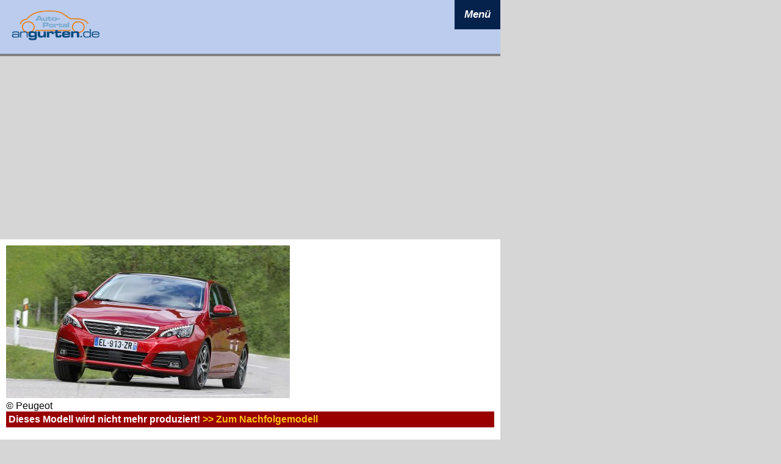

--- FILE ---
content_type: text/html; charset=UTF-8
request_url: https://www.angurten.de/is/technische-daten/Peugeot-Peugeot+308-12+l+82+VTi+%2882+PS%29-60-kW-82-PS-1450-12766.html
body_size: 7555
content:
<!DOCTYPE HTML>
<HTML><HEAD><meta charset="UTF-8"><META NAME=GENERATOR content='DWX CMS 2.0 V020'>
<META NAME='publisher' CONTENT='Angurten.de - Dynamic Works GmbH'>
<META NAME='copyright' CONTENT='Dynamic Works GmbH 2005-2026'>
<meta name='viewport' content='width=device-width, initial-scale=1.0'><meta property='og:image' content='' />
<META NAME='KEYWORDS' CONTENT='Peugeot, Peugeot 308, Peugeot 308 1.2 l 82 VTi (82 PS), Leistung, KW, PS,, Verbrauch, Umwelt, Reifen, Drehmoment, Höchstgeschwindigkeit, Beschleunigung, Zylinder, Hubarum, Abmessungen, Leistungsdiagramm, Drehmomentkurve'>
<META Name='DESCRIPTION' Content='Peugeot Peugeot 308 1.2 l 82 VTi (82 PS): Tabelle technische Daten auf angurten.de. Liste mit Verbrauch, Leistung, Leistungsdiagramm, Drehmomentkurve, Effizienzklasse, Preis, Monatliche Kosten und vielem mehr.'>
<META NAME='page-topic' CONTENT='Peugeot Peugeot 308 1.2 l 82 VTi (82 PS)'>
<META NAME='audience' CONTENT='Alle'>
<META NAME='page-type' CONTENT='Information'>
<META NAME='robots' CONTENT='INDEX,FOLLOW'>
<META NAME='revisit-after' CONTENT='5 days'>
<title>Peugeot Peugeot 308 1.2 l 82 VTi (82 PS): Technische Daten, Abmessungen Verbrauch, PS, KW, Preis, Drehmoment, Gewicht Peugeot Peugeot 308 1.2 l 82 VTi (82 PS)</title>
<LINK href='/format-2023.css' type=text/css rel=stylesheet>
<link rel="shortcut icon" href="/favicon.ico" type="image/x-icon">
<link rel="icon" href="/favicon.ico" type="image/x-icon">
<script async='async' src='https://www.googletagservices.com/tag/js/gpt.js'></script>
<script>
  var googletag = googletag || {};
  googletag.cmd = googletag.cmd || [];
</script>

<script>
  googletag.cmd.push(function() {
    googletag.defineSlot('/5082524/angbill', [[1, 1], [790, 250]], 'div-gpt-ad-1491205250149-0').addService(googletag.pubads());
    googletag.pubads().enableSingleRequest();
    googletag.enableServices();
  });
</script>
<script src="/jquery-neu/jquery-min.js"></script>
<script type="text/javascript" src="/socialshareprivacy/jquery.socialshareprivacy.js"></script>
<script src="/jqueryscripts.js" type="text/javascript"></script>

<link href="/jquery-pictool/css/twentytwenty.css" rel="stylesheet" type="text/css" />
<script src="/jquery-pictool/js/jquery.event.move.js"></script>
<script src="/jquery-pictool/js/jquery.twentytwenty.js"></script>

</HEAD><body marginheight=10 marginwidth=10 topmargin=10 leftmargin=10 bgcolor='#D6D6D6' style='background-repeat:no-repeat;'><div class=allcont><div class='headerstage'><script>
function togglenav() {
  var x = document.getElementById("mytopnavLinks");
  if (x.style.display === "block") {
    x.style.display = "none";
  } else {
    x.style.display = "block";
  }
}
function toggleissub(menueid, subbereich) {
  var x = document.getElementById(subbereich);
  var y = document.getElementById(menueid);
  if (x.style.display === "block") {
    x.style.display = "none";
    y.innerHTML = "+";
  } else {
    x.style.display = "block";
    y.innerHTML = "-";    
  }
}
</script>
<div class="topnav">
  <a href="/" class="active"><img style='width:150px' src='/Bilder/ang_logo_header_2023.png' /></a>
  <div id="mytopnavLinks">
  <div class=mnav_st1>    
      <a href='javascript:void(0)' onclick = "toggleissub('plus2', 'issub2')" class=mnav_st2>&nbsp;</a>
      <a href="/newsticker/" class=fg1>Newsticker</a>      
    </div>        
    <div class=mnav_st1>    
      <a href='javascript:void(0)' onclick = "toggleissub('plus2', 'issub2')" class=mnav_st2>&nbsp;</a>
      <a href="/news/" class=fg1>News</a>      
    </div>    
     <div class=mnav_st1>    
      <a id='plus2' href='javascript:void(0)' onclick = "toggleissub('plus2', 'issub2')" class=mnav_st2>+</a>
      <a href="/is/" class=fg1>Autokatalog</a>
    </div>    
    <div id="issub2" class="topnavE2" style='display:none'>
      <a href="/is/hersteller/Audi">Audi</a>          
      <a href="/is/hersteller/BMW">BMW</a>          
      <a href="/is/hersteller/Dacia">Dacia</a>        
      <a href="/is/hersteller/Fiat">Fiat</a>              
      <a href="/is/hersteller/Ford">Ford</a>              
      <a href="/is/hersteller/Hyundai">Hyundai</a>              
      <a href="/is/hersteller/Mercedes-Benz">Mercedes-Benz</a>
      <a href="/is/hersteller/Opel">Opel</a>
      <a href="/is/hersteller/Peugeot">Peugeot</a>
      <a href="/is/hersteller/Renault">Renault</a>
      <a href="/is/hersteller/Seat">Seat</a>
      <a href="/is/hersteller/Skoda">Skoda</a>
      <a href="/is/hersteller/Toyota">Toyota</a>
      <a href="/is/hersteller/Volkswagen">Volkswagen</a>
    </div>
    <div class=mnav_st1>    
      <a id='plus3' href='javascript:void(0)' onclick = "toggleissub('plus3', 'issub3')" class=mnav_st2>+</a>
      <a href="/fotos/hersteller" class=fg1>Bildgalerien</a>
    </div>    
    <div id="issub3" class="topnavE2" style='display:none'>
    <a href='/fotos/skoda-epiq-showcar-2026'>Skoda Epiq</a><a href='/fotos/volvo-xc70-2026-2027'>Volvo XC70</a><a href='/fotos/volvo-ex60-cross-country-2026'>Volvo EX60 Cross Country</a><a href='/fotos/volvo-ex60-2026'>Volvo EX60</a><a href='/fotos/citroen-berlingo-facelift-2024'>Citroen Berlingo 2019</a><a href='/fotos/honda-prelude-2026'>Honda Prelude 2026</a><a href='/fotos/mitsubishi-grandis-2026'>Mitsubishi Grandis 2026</a><a href='/fotos/peugeot-408-facelift-2026'>Peugeot Peugeot 408</a><a href='/fotos/opel-astra-l-sports-tourer-facelift-2026'>Opel Astra L Sports Tourer</a><a href='/fotos/opel-astra-l-facelift-2026'>Opel Astra L</a><a href='/fotos/'>Alle Galerien ...</a>    </div>
    <div class=mnav_st1>    
      <a href='javascript:void(0)' onclick = "toggleissub('plus2', 'issub2')" class=mnav_st2>&nbsp;</a>
      <a href="/neuzulassungen-2012" class=fg1>Neuzulassungen</a>            
    </div>    

    <div class=mnav_st1>    
      <a href='javascript:void(0)' onclick = "toggleissub('plus2', 'issub2')" class=mnav_st2>&nbsp;</a>
      <a href="/co2-rechner" class=fg1>CO<sub>2</sub>-Rechner</a>            
    </div>    
    <div class=mnav_st1>    
      <a href='javascript:void(0)' onclick = "toggleissub('plus2', 'issub2')" class=mnav_st2>&nbsp;</a>
      <a href="/datenschutz" class=fg1>Datenschutz</a>
    </div>    
    <div class=mnav_st1>    
      <a href='javascript:void(0)' onclick = "toggleissub('plus2', 'issub2')" class=mnav_st2>&nbsp;</a>
      <a href="/impressum" class=fg1>Impressum</a>
    </div>    
  </div>
  <a href="javascript:void(0);" class="icon" id="navicon23" onclick="togglenav()">
    <i class="fa fa-bars">Menü</i>
  </a>
</div>


</div><div class='adstage'><script async src="https://pagead2.googlesyndication.com/pagead/js/adsbygoogle.js?client=ca-pub-7557252006893081"
     crossorigin="anonymous"></script>

<ins class="adsbygoogle"
     style="display:block"
     data-ad-client="ca-pub-7557252006893081"
     data-ad-slot="2637357038"
     data-ad-format="auto"
     data-full-width-responsive="true"></ins>
<script>
     (adsbygoogle = window.adsbygoogle || []).push({});
</script>
</div><div class=skyleft><script async src="https://pagead2.googlesyndication.com/pagead/js/adsbygoogle.js?client=ca-pub-7557252006893081"
     crossorigin="anonymous"></script>

<ins class="adsbygoogle"
     style="display:block"
     data-ad-client="ca-pub-7557252006893081"
     data-ad-slot="8537169216"
     data-ad-format="auto"
     data-full-width-responsive="true"></ins>
<script>
     (adsbygoogle = window.adsbygoogle || []).push({});
</script>
</div><div class='nav2023'><div class=navientry><div><a href='/'>Home</a></div><div><a href='/news' >News</a></div><div><a href='/newsticker' >Newsticker</a></div><div><a href='/newsarchiv' >Newsarchiv</a></div><div><a href='/co2-rechner' >CO2-Rechner</a></div><div><a href='/index.php?_B=games'><img src='/Bilder/quartett_teaser_155.jpg' style='width:155px;height:52px;border:0px'></a></div><div><a href='/index.php?_B=erfahrungen-melden' >Erfahrungsberichte</a></div></div><div class=navifzk><a class='navilink' href='/is'>Fahrzeugkatalog</a><div><a href='/is/hersteller/Audi'>Audi</a></div><div><a href='/is/hersteller/BMW'>BMW</a></div><div><a href='/is/hersteller/Dacia'>Dacia</a></div><div><a href='/is/hersteller/Fiat'>Fiat</a></div><div><a href='/is/hersteller/Ford'>Ford</a></div><div><a href='/is/hersteller/Hyundai'>Hyundai</a></div><div><a href='/is/hersteller/Mercedes-Benz'>Mercedes-Benz</a></div><div><a href='/is/hersteller/Opel'>Opel</a></div><div><a href='/is/hersteller/Peugeot'>Peugeot</a></div><div><a href='/is/hersteller/Renault'>Renault</a></div><div><a href='/is/hersteller/Skoda'>Skoda</a></div><div><a href='/is/hersteller/Toyota'>Toyota</a></div><div><a href='/is/hersteller/VW'>Volkswagen</a></div></div><div class=navientry><div ><a href='/index.php?_B=ladeparks' >Ladeparks</a></div><div ><a href='/motordaten' >Motor-Datenblätter</a></div></div><div class=navigal><a href='/fotos/hersteller' class=navilink >Bildgalerien</a><div><a href='/fotos/skoda-epiq-showcar-2026'>Skoda Epiq</a></div><div><a href='/fotos/volvo-xc70-2026-2027'>Volvo XC70</a></div><div><a href='/fotos/volvo-ex60-cross-country-2026'>Volvo EX60 Cross Country</a></div><div><a href='/fotos/volvo-ex60-2026'>Volvo EX60</a></div><div><a href='/fotos/citroen-berlingo-facelift-2024'>Citroen Berlingo 2019</a></div><div><a href='/fotos/honda-prelude-2026'>Honda Prelude 2026</a></div><div><a href='/fotos/mitsubishi-grandis-2026'>Mitsubishi Grandis 2026</a></div><div><a href='/fotos/peugeot-408-facelift-2026'>Peugeot Peugeot 408</a></div><div><a href='/fotos/opel-astra-l-sports-tourer-facelift-2026'>Opel Astra L Sports Tourer</a></div><div><a href='/fotos/opel-astra-l-facelift-2026'>Opel Astra L</a></div><div><a href='/fotos/' >weitere Galerien >></a></div></div><div class=navientry><div><a href='/verkehrszeichen'>Verkehrszeichen</a></div><div><a href='/neuzulassungen-2012'>Neuzulassungen</a></div><div><a href='/sondermodelle'>Sondermodelle</a></div><div><a href='/service'>Service</a></div><div><a href='/index.php?_B=datenschutz' >Datenschutz</a></div><div><a href='/impressum' >Impressum</a></div><div style='color:#FFFFFF;font-size:10px'>Seite abgerufen am:<br>30.01.2026 18:57:00</div></div><script async src="https://pagead2.googlesyndication.com/pagead/js/adsbygoogle.js?client=ca-pub-7557252006893081"
     crossorigin="anonymous"></script>

<ins class="adsbygoogle"
     style="display:block"
     data-ad-client="ca-pub-7557252006893081"
     data-ad-slot="9751861383"
     data-ad-format="vertical"
     data-full-width-responsive="false"></ins>
<script>
     (adsbygoogle = window.adsbygoogle || []).push({});
</script>
<script async src="https://pagead2.googlesyndication.com/pagead/js/adsbygoogle.js?client=ca-pub-7557252006893081"
     crossorigin="anonymous"></script>

<ins class="adsbygoogle"
     style="display:block"
     data-ad-client="ca-pub-7557252006893081"
     data-ad-slot="9751861383"
     data-ad-format="vertical"
     data-full-width-responsive="false"></ins>
<script>
     (adsbygoogle = window.adsbygoogle || []).push({});
</script>
<ins class="adsbygoogle"
     style="display:block"
     data-ad-client="ca-pub-7557252006893081"
     data-ad-slot="9751861383"
     data-ad-format="vertical"
     data-full-width-responsive="false"></ins>
<script>
     (adsbygoogle = window.adsbygoogle || []).push({});
</script>
</div><div class=stage><div><div><a href='/is/fotos/1450-Peugeot+308' alt='Bilder Peugeot Peugeot 308' title='Bilder Peugeot Peugeot 308'><img src='/Bilder/variantentitel_temp/465/1450.jpg' style='max-width:465px;width:100%;height:auto' /></a><br />© Peugeot</div><div style='padding:4px;background-color:#990000;color:white'><b>Dieses Modell wird nicht mehr produziert! <a style='color:#FFBF10;' href='/is/abmessungen/2009-Peugeot+308+%282021%29'>>> Zum Nachfolgemodell</a></b></div><div class=zwischenzeile></div><h3>Informationen zum Peugeot Peugeot 308</h3><div class='container-mnav-desktop'><div class='mnav_floatleft'><a href='/is/fotos/1450-Peugeot+308' title='Fotos Peugeot Peugeot 308'>Fotos</a></div><div class='mnav_floatleft'><a href='/is/bildvergleich_vd/1450-Peugeot+308'>Bildvergleich</a></div><div class='mnav_floatleft'><a href='/is/abmessungen/1450-Peugeot+308' title='Abmessungen & Technische Daten Peugeot Peugeot 308'>Abmessungen</a></div><div class='mnav_floatleft_active'><a href='/is/motoren/1450-Peugeot+308' title='Motoren & Modelle Peugeot Peugeot 308'>Motoren</a>&nbsp;</div><div class='mnav_floatleft'><a href='/is/news/1450-Peugeot+308' title='Nachrichten Peugeot Peugeot 308'>News</a>&nbsp;</div><div class='mnav_floatleft'><a href='/is/1450-Peugeot+308/sicherheit' title='Sicherheit Peugeot Peugeot 308'>Sicherheit</a>&nbsp;</div><div class='mnav_floatleft'><a href='/is/design/1450-Peugeot+308' title='Design Peugeot Peugeot 308'>Design</a>&nbsp;</div><div class='mnav_floatleft'><a href='/is/antrieb/1450-Peugeot+308' title='Antrieb Peugeot Peugeot 308'>Antrieb</a>&nbsp;</div><div class='mnav_floatleft'><a href='/is/ausstattung/1450-Peugeot+308' title='Ausstattung Peugeot Peugeot 308'>Ausstattung</a>&nbsp;</div><div class='mnav_floatleft'><a href='/is/farben/1450-Peugeot+308' title='Farben Peugeot Peugeot 308'>Farben</a>&nbsp;</div><div class='mnav_floatleft'><a href='/is/innenraum/1450-Peugeot+308' title='Innenraum und Innenausstattung Peugeot Peugeot 308'>Innenraum</a>&nbsp;</div><div class='mnav_floatleft'><a href='/is/infotainment/1450-Peugeot+308' title='Infotainment Peugeot Peugeot 308'>Infotainment</a>&nbsp;</div><div class=zwischenzeile></div><div style='clear:both'></div></div><div class=container-mnav-1><div style='float:left;margin-right:25px;font-size:1.1em;font-weight:bold;height:40px;line-height:40px'>Bitte auswählen:</div><div style='float:left'><div class='ddnav'><ul><li class='w100'><a name='xyz'>Motoren <img src='/Bilder/pfeil12unten.png' /></a><ul><li><a href='/is/fotos/1450-Peugeot+308' title='Fotos Peugeot Peugeot 308'>Fotos</a></li><li><a href='/is/bildvergleich_vd/1450-Peugeot+308'>Bildvergleich</a></li><li><a href='/is/abmessungen/1450-Peugeot+308' title='Abmessungen & Technische Daten Peugeot Peugeot 308'>Abmessungen</a></li><li><a href='/is/motoren/1450-Peugeot+308' title='Motoren & Modelle Peugeot Peugeot 308'>Motoren</a></li><li><a href='/is/news/1450-Peugeot+308' title='Nachrichten Peugeot Peugeot 308'>News</a></li><li><a href='/is/1450-Peugeot+308/sicherheit' title='Sicherheit Peugeot Peugeot 308'>Sicherheit</a></li><li><a href='/is/design/1450-Peugeot+308' title='Design Peugeot Peugeot 308'>Design</a></li><li><a href='/is/antrieb/1450-Peugeot+308' title='Antrieb Peugeot Peugeot 308'>Antrieb</a></li><li><a href='/is/ausstattung/1450-Peugeot+308' title='Ausstattung Peugeot Peugeot 308'>Ausstattung</a></li><li><a href='/is/farben/1450-Peugeot+308' title='Farben Peugeot Peugeot 308'>Farben</a></li><li><a href='/is/innenraum/1450-Peugeot+308' title='Innenraum und Innenausstattung Peugeot Peugeot 308'>Innenraum</a></li><li><a href='/is/infotainment/1450-Peugeot+308' title='Infotainment Peugeot Peugeot 308'>Infotainment</a></li></li></ul></ul></div></div><div style='clear:both'></div></div><div>&nbsp;</div><div class=zwischenzeile></div><h2>Peugeot Peugeot 308 1.2 l 82 VTi (82 PS)<br><small>Technische Daten & Abmessungen</small></h2><div class=zwischenzeile></div><div>Hier finden Sie die wichtigsten technischen Daten, Abmessungen, Verbrauchswerte und Preise für das Modell Peugeot Peugeot 308 1.2 l 82 VTi (82 PS). Alle Daten basieren auf Herstellerangaben und wurden mit bestmöglicher Sorgfalt recherchiert. Dennoch können sich Fehler einschleichen oder technische Daten ohne Vorankündigung geändert werden und somit sind alle Angaben ohne Gewähr.</div><div class=zwischenzeile></div><table cellpadding=3 cellspacing=1 border=0><tr><td class=modelltabelleheader colspan=2><b>Verbrennungsmotor</b></td></tr><tr><td class=modelltabelle><strong>Kraftstoffart</strong></td><td class=modelltabelle1><strong>Ottokraftstoff (Benzinmotor)</strong></td></tr><tr><td class=modelltabelle>Hubraum</td><td class=modelltabelle1>1199 cm³</td></tr><tr><td class=modelltabelle>Zylinder</td><td class=modelltabelle1>3</td></tr><tr><td class=modelltabelle>Bauart</td><td class=modelltabelle1>Reihenmotor</td></tr><tr><td class=modelltabelle>Schadstoffklasse</td><td class=modelltabelle1>Euro5</td></tr><tr><td class=modelltabelle>Leistung Verbrennungsmotor</td><td class=modelltabelle1>60 kW (82 PS) bei 5750 1/min</td></tr><tr><td class=modelltabelle>Drehmoment Verbrennungsmotor</td><td class=modelltabelle1>118 nm  bei 2750 1/min</td></tr><tr><td colspan=2><div class=zwischenzeile></div></td></tr><tr><td class=modelltabelleheader colspan=2><b>Antrieb & Getriebe</b></td></tr><tr><td class=modelltabelle>Getriebe </td><td class=modelltabelle1>Schaltgetriebe</td></tr><tr><td class=modelltabelle>Gänge </td><td class=modelltabelle1>5</td></tr><tr><td colspan=2><div class=zwischenzeile></div></td></tr><tr><td colspan=2><div><script async src="https://pagead2.googlesyndication.com/pagead/js/adsbygoogle.js?client=ca-pub-7557252006893081"
     crossorigin="anonymous"></script>

<ins class="adsbygoogle"
     style="display:block"
     data-ad-client="ca-pub-7557252006893081"
     data-ad-slot="2637357038"
     data-ad-format="auto"
     data-full-width-responsive="true"></ins>
<script>
     (adsbygoogle = window.adsbygoogle || []).push({});
</script>
</div></td></tr><tr><td colspan=2><div class=zwischenzeile></div></td></tr><tr><td class=modelltabelleheader colspan=2><b>Fahrleistungen, Verbrauch, Umwelt</b></td></tr><tr><td class=modelltabelle>Höchstgeschwindigkeit</td><td class=modelltabelle1>171 km/h</td></tr><tr><td class=modelltabelle>Beschl. 0-100 km/h</td><td class=modelltabelle1>15,2 s</td></tr><tr><td colspan=2 class=modelltabelle style='font-size:1.2em'><strong>Verbrauchsangaben nach NEFZ (alter Testzyklus)</strong></td></tr><tr><td class=modelltabelle>Verbrauch Innenstadt</td><td class=modelltabelle1>6,3 l / 100 km</td></tr><tr><td class=modelltabelle>Verbrauch Land</td><td class=modelltabelle1>4,2 l / 100 km</td></tr><tr><td class=modelltabelle>Verbrauch kombiniert</td><td class=modelltabelle1>5,0 l / 100 km</td></tr><tr><td class=modelltabelle>CO2-Ausstoß</td><td class=modelltabelle1>114 g / km</td></tr><tr><td class=modelltabelle>Effizienzklasse </td><td class=modelltabelle1>B </td></tr><tr><td colspan=2><div class=zwischenzeile></div></td></tr><tr><td class=modelltabelleheader colspan=2><b>Verbrauchsabschätzungen</b></td></tr><tr><td class=modelltabelle colspan=2>Die angegebenen Verbräuche im Normzyklus lassen sich in der Praxis im Allgemeinen nur schwer reproduzieren. Wir haben daher ein Verfahren entwickelt, mit dem wir Anhaltspunkte für den Verbrauch bei unterschiedlichen Geschwindigkeiten geben können.<br><br>Bitte beachten: Alle Werte sind aus den Daten des Fahrzeugs berechnet und nicht gemessen. Daher dienen diese Werte nur als grober Anhaltspunkt.</td></tr><tr><td class=modelltabelle>Verbrauch 120 km/h</td><td class=modelltabelle1>6,0 l / 100 km</td></tr><tr><td class=modelltabelle>Verbrauch 150 km/h</td><td class=modelltabelle1>9,5 l / 100 km</td></tr><tr><td class=modelltabelle>Verbrauch 171 km/h</td><td class=modelltabelle1>12,3 l / 100 km</td></tr><tr><td colspan=2><div class=zwischenzeile></div></td></tr><tr><td class=modelltabelleheader colspan=2><b>Gewichte und Anhängelasten</b></td></tr><tr><td class=modelltabelle>Leergewicht</td><td class=modelltabelle1>1.280 kg</td></tr><tr><td class=modelltabelle>Zul. Gesamtgewicht </td><td class=modelltabelle1>1.670 kg</td></tr><tr><td colspan=2><div class=zwischenzeile></div></td></tr><tr><td colspan=2><div><script async src="https://pagead2.googlesyndication.com/pagead/js/adsbygoogle.js?client=ca-pub-7557252006893081"
     crossorigin="anonymous"></script>

<ins class="adsbygoogle"
     style="display:block"
     data-ad-client="ca-pub-7557252006893081"
     data-ad-slot="2637357038"
     data-ad-format="auto"
     data-full-width-responsive="true"></ins>
<script>
     (adsbygoogle = window.adsbygoogle || []).push({});
</script>
</div></td></tr><tr><td colspan=2><div class=zwischenzeile></div></td></tr><tr><td class=modelltabelleheader colspan=2><b>Preise und Kosten</b></td></tr><tr><td class=modelltabelle>Listenpreis ab: </td><td class=modelltabelle1>16.450 €  - <a href='/is/ausstattung/1450-564-Peugeot+308-Access'>Access</a><br />18.450 €  - <a href='/is/ausstattung/1450-565-Peugeot+308-Active'>Active</a></td></tr><tr><td class=modelltabelle>Monatl. Kosten: </td><td class=modelltabelle1>1 Jahr: 521 € • 3 Jahre: 384 € • 5 Jahre: 343 €<br><span class=kleintext>Die Kostenberechnung geht davon aus, dass Sie diesen Wagen ein Jahr, drei Jahre oder 5 Jahre selbst halten. Es sind enthalten: Wertverlust, Steuer, Versicherung, Werkstattkosten und eine Fahrleistung von 15.000 km/Jahr. Zu grunde liegende Restwerte: 1 Jahr: 76%, 3 Jahre: 58%, 5 Jahre: 45%. Alle Werte sind ausschließlich Näherungswerte! </span></td></tr><tr><td class=modelltabelle>Reifen (Std.) </td><td class=modelltabelle1>195/65 R15 90H</td></tr><tr><td class=modelltabelle>Felgen (Std.) </td><td class=modelltabelle1>Stahlfelgen 15" mit Radzierblenden (Access-Ausstattung)</td></tr><tr><td colspan=2><div class=kleintext>Werte in Klammern gelten für Automatikgetriebe</div><div class=zwischenzeile></div></td></tr><tr><td colspan=2 style='text-align:right'><a href='/is/alternativen10/Peugeot-Peugeot+308-12+l+82+VTi+%2882+PS%29-60-kW-82-PS-1450-12766.html' title='Modellalternativen anderer Hersteller zum gewählten Peugeot Peugeot 308'><div class=nbutton12 style='position:relative;background:url(/Bilder/farbverlauf-buttons.png) repeat-x;color:#ffffff;height:15px;padding:4px;width:150px;text-align:center;border:1px solid #606060;padding-right:10px;left:446px'><b>Alternativmodelle</b><div style='position:absolute;left:145px;top:6px'><img src='/Bilder/button12-pfeil-rechts.png'></div></div></a><div class=zwischenzeile6></div>Vergleichsmodell: <form action='/index.php' style='display:inline'><select name='m2_id' style='font-size:10px;width:170px'><option value=0>Zum Vergleich auswählen:</option><option value='16883' >1.2 l PureTech (110 PS)</option><option value='16884' >1.2 l PureTech (131 PS)</option><option value='14740' >1.5 l BlueHDi FAP (130 PS) Start / Stop</option></select><input type=hidden name='_B' value='infosystem'><input type=hidden name='modus' value='motoren'><input type=hidden name='modell_id' value='1450'><input type=hidden name='modell' value=''><input type=hidden name='motor_id' value='12766'><input type=submit value='Los' style='font-size:10px'></form></td></tr><tr><td colspan=2><div id='socialshareprivacy'></div></td></tr></table><h3>Kommentare Peugeot Peugeot 308 1.2 l 82 VTi (82 PS) <a name='kommentare'></a></h3><div>Derzeit sind noch keine Kommentare für den Motor Peugeot Peugeot 308 1.2 l 82 VTi (82 PS) verfasst worden.</div><h3>Kommentar schreiben</h3><div id='wrap_kommentarform'><a name='kommentarform'></a><form method=post action='#kommentarswitch'><div><b>Name</b><br /><input type='text' name='username' value='' class=blue450></div><div><b>E-Mail</b><br /><input type='text' name='email' value='' class=blue450></div><div style='width:450px'><small>Die Angabe des Namens und der E-Mail ist natürlich freiwillig. Kommentare ohne Namen werden unter Anonym abgelegt. Die E-Mail Adresse wird nicht veröffentlicht.</small></div><div><br /><b>Kommentar</b><br /><textarea name='kommentar' class=blue450 style='height:100px'></textarea></div><div style='width:450px'><br /><b>Sicherheitsfrage:</b><br>Wieviel ergibt 9 minus 6?<br><input type='text' name='sichfrage' class='blue450' ><br><small>Die Überprüfung dient dem Schutz vor Spam.</small></div><div><br /><input type=hidden name='itemtyp' value='m'><input type=hidden name='itemid' value='12766'><input type=hidden name='kommentarabgeschickt' value='1'><input type=hidden name='akturl' value='/is/technische-daten/Peugeot-Peugeot+308-12+l+82+VTi+%2882+PS%29-60-kW-82-PS-1450-12766.html'><input type=submit name='abschicken' value='Kommentar abschicken'></div></form></div><div class=zwischenzeile><img src='/pvcount_bereich_mot.php?mot=12766' style='width:1px;height:1px'></div><h2>Weitere Motoren im Peugeot Peugeot 308:</h2><div class=zwischenzeile></div><h3>Peugeot 308: Benzinmotoren</h3><div class='table-responsiv'><table><tr class=motlistheader>
						<td align=center>Hubraum</td>
						<td align=center>Leistung<br>(kW / PS)</td>
						<td align=center>Höchstge-<br>schwindigkeit</td>
						<td align=center>Verbrauch kombiniert / CO<sub>2</sub></td>
						<td align=center>Preis ab</td>
						<td align=center>Effizienz</td>
						</tr><tr><td class=modelltabelle colspan=6><a title='Peugeot Peugeot 308 1.2 l 82 VTi (82 PS) (Technische Daten)' href='/is/technische-daten/Peugeot-Peugeot+308-12+l+82+VTi+%2882+PS%29-60-kW-82-PS-1450-12766.html'>1.2 l 82 VTi (82 PS)</a></td></tr><tr><td class=modelltabelle1 align=center>1199</td>
				<td class=modelltabelle1 align=center>60 / 82</td>
				<td class=modelltabelle1 align=center>171</td>
				<td class=modelltabelle1 align=center>5,0 / 114</td>
				<td class=modelltabelle1 align=center>16.450 €</td>
				<td><table style='width:100%;border:0px;padding:0px;margin:0px'><tr><td class=modelltabelle1 align=center style='background-color:#DDDD60'>B</td>
				</tr></table></td>
				</tr><tr><td class=modelltabelle colspan=6><a title='Peugeot Peugeot 308 1.2 l PureTech (110 PS) Start & Stop (Technische Daten)' href='/is/technische-daten/Peugeot-Peugeot+308-12+l+PureTech+%28110+PS%29+Start++Stop-81-kW-110-PS-1450-14526.html'>1.2 l PureTech (110 PS) Start & Stop</a></td></tr><tr><td class=modelltabelle1 align=center>1199</td>
				<td class=modelltabelle1 align=center>81 / 110</td>
				<td class=modelltabelle1 align=center>188</td>
				<td class=modelltabelle1 align=center>4,0 / 95</td>
				<td class=modelltabelle1 align=center>18.950 €</td>
				<td><table style='width:100%;border:0px;padding:0px;margin:0px'><tr><td class=modelltabelle1 align=center style='background-color:#AADD60'>A</td>
				</tr></table></td>
				</tr><tr><td class=modelltabelle colspan=6><a title='Peugeot Peugeot 308 1.2 l PureTech (110 PS) Start / Stop (Technische Daten)' href='/is/technische-daten/Peugeot-Peugeot+308-12+l+PureTech+%28110+PS%29+Start+-+Stop-81-kW-110-PS-1450-15519.html'>1.2 l PureTech (110 PS) Start / Stop</a></td></tr><tr><td class=modelltabelle1 align=center>1199</td>
				<td class=modelltabelle1 align=center>81 / 110</td>
				<td class=modelltabelle1 align=center>188</td>
				<td class=modelltabelle1 align=center>4,9 / 110</td>
				<td class=modelltabelle1 align=center>20.000 €</td>
				<td><table style='width:100%;border:0px;padding:0px;margin:0px'><tr><td class=modelltabelle1 align=center style='background-color:#DDDD60'>B</td>
				</tr></table></td>
				</tr><tr><td class=modelltabelle colspan=6><a title='Peugeot Peugeot 308 1.2 l PureTech (110 PS) (Technische Daten)' href='/is/technische-daten/Peugeot-Peugeot+308-12+l+PureTech+%28110+PS%29-81-kW-110-PS-1450-16883.html'>1.2 l PureTech (110 PS)</a></td></tr><tr><td class=modelltabelle1 align=center>1199</td>
				<td class=modelltabelle1 align=center>81 / 110</td>
				<td class=modelltabelle1 align=center>191</td>
				<td class=modelltabelle1 align=center>4,4 / 101<br>WLTP:<br/>5,4 / 121</td>
				<td class=modelltabelle1 align=center>22.700 €</td>
				<td><table style='width:100%;border:0px;padding:0px;margin:0px'><tr><td class=modelltabelle1 align=center style='background-color:#AADD60'>A</td>
				</tr></table></td>
				</tr><tr><td class=modelltabelle colspan=6><a title='Peugeot Peugeot 308 1.6 l 125 THP (125 PS) (Technische Daten)' href='/is/technische-daten/Peugeot-Peugeot+308-16+l+125+THP+%28125+PS%29-92-kW-125-PS-1450-12767.html'>1.6 l 125 THP (125 PS)</a></td></tr><tr><td class=modelltabelle1 align=center>1598</td>
				<td class=modelltabelle1 align=center>92 / 125</td>
				<td class=modelltabelle1 align=center>203</td>
				<td class=modelltabelle1 align=center>5,6 / 129</td>
				<td class=modelltabelle1 align=center>18.850 €</td>
				<td><table style='width:100%;border:0px;padding:0px;margin:0px'><tr><td class=modelltabelle1 align=center style='background-color:#DDDD60'>B</td>
				</tr></table></td>
				</tr><tr><td class=modelltabelle colspan=6><a title='Peugeot Peugeot 308 1.2 l PureTech (130 PS) Start & Stop (Technische Daten)' href='/is/technische-daten/Peugeot-Peugeot+308-12+l+PureTech+%28130+PS%29+Start++Stop-96-kW-130-PS-1450-14527.html'>1.2 l PureTech (130 PS) Start & Stop</a></td></tr><tr><td class=modelltabelle1 align=center>1199</td>
				<td class=modelltabelle1 align=center>96 / 130</td>
				<td class=modelltabelle1 align=center>207</td>
				<td class=modelltabelle1 align=center>4,5 / 104</td>
				<td class=modelltabelle1 align=center>22.500 €</td>
				<td><table style='width:100%;border:0px;padding:0px;margin:0px'><tr><td class=modelltabelle1 align=center style='background-color:#DDDD60'>B</td>
				<td class=modelltabelle1 align=center style='background-color:#DDDD60;width:50%'>(B)</td></tr></table></td>
				</tr><tr><td class=modelltabelle colspan=6><a title='Peugeot Peugeot 308 1.2 l PureTech (130 PS) Start / Stop (Technische Daten)' href='/is/technische-daten/Peugeot-Peugeot+308-12+l+PureTech+%28130+PS%29+Start+-+Stop-96-kW-130-PS-1450-15520.html'>1.2 l PureTech (130 PS) Start / Stop</a></td></tr><tr><td class=modelltabelle1 align=center>1199</td>
				<td class=modelltabelle1 align=center>96 / 130</td>
				<td class=modelltabelle1 align=center>200</td>
				<td class=modelltabelle1 align=center>4,8 / 108</td>
				<td class=modelltabelle1 align=center>23.800 €</td>
				<td><table style='width:100%;border:0px;padding:0px;margin:0px'><tr><td class=modelltabelle1 align=center style='background-color:#DDDD60'>B</td>
				<td class=modelltabelle1 align=center style='background-color:#DDDD60;width:50%'>(B)</td></tr></table></td>
				</tr><tr><td class=modelltabelle colspan=6><a title='Peugeot Peugeot 308 1.2 l PureTech (131 PS) (Technische Daten)' href='/is/technische-daten/Peugeot-Peugeot+308-12+l+PureTech+%28131+PS%29-96-kW-131-PS-1450-16884.html'>1.2 l PureTech (131 PS)</a></td></tr><tr><td class=modelltabelle1 align=center>1199</td>
				<td class=modelltabelle1 align=center>96 / 131</td>
				<td class=modelltabelle1 align=center>200</td>
				<td class=modelltabelle1 align=center>4,5 / 102<br>WLTP:<br/>5,5 / 125</td>
				<td class=modelltabelle1 align=center>24.300 €</td>
				<td><table style='width:100%;border:0px;padding:0px;margin:0px'><tr><td class=modelltabelle1 align=center style='background-color:#AADD60'>A</td>
				<td class=modelltabelle1 align=center style='background-color:#AADD60;width:50%'>(A)</td></tr></table></td>
				</tr><tr><td class=modelltabelle colspan=6><a title='Peugeot Peugeot 308 1.6 l 155 THP (156 PS) (Technische Daten)' href='/is/technische-daten/Peugeot-Peugeot+308-16+l+155+THP+%28156+PS%29-115-kW-156-PS-1450-12768.html'>1.6 l 155 THP (156 PS)</a></td></tr><tr><td class=modelltabelle1 align=center>1598</td>
				<td class=modelltabelle1 align=center>115 / 156</td>
				<td class=modelltabelle1 align=center>213</td>
				<td class=modelltabelle1 align=center>5,8 / 134</td>
				<td class=modelltabelle1 align=center>24.300 €</td>
				<td><table style='width:100%;border:0px;padding:0px;margin:0px'><tr><td class=modelltabelle1 align=center style='background-color:#DDA060'>C</td>
				</tr></table></td>
				</tr></table></div><div class=zwischenzeile></div><h3>Peugeot 308: Dieselmotoren</h3><div class='table-responsiv'><table><tr class=motlistheader>
						<td align=center>Hubraum</td>
						<td align=center>Leistung<br>(kW / PS)</td>
						<td align=center>Höchstge-<br>schwindigkeit</td>
						<td align=center>Verbrauch kombiniert / CO<sub>2</sub></td>
						<td align=center>Preis ab</td>
						<td align=center>Effizienz</td>
						</tr><tr><td class=modelltabelle colspan=6><a title='Peugeot Peugeot 308 1.6 l 92 HDi FAP (92 PS) (Technische Daten)' href='/is/technische-daten/Peugeot-Peugeot+308-16+l+92+HDi+FAP+%2892+PS%29-68-kW-92-PS-1450-12769.html'>1.6 l 92 HDi FAP (92 PS)</a></td></tr><tr><td class=modelltabelle1 align=center>1560</td>
				<td class=modelltabelle1 align=center>68 / 92</td>
				<td class=modelltabelle1 align=center>178</td>
				<td class=modelltabelle1 align=center>3,6 / 95</td>
				<td class=modelltabelle1 align=center>19.550 €</td>
				<td><table style='width:100%;border:0px;padding:0px;margin:0px'><tr><td class=modelltabelle1 align=center style='background-color:#60DD80'>A+</td>
				</tr></table></td>
				</tr><tr><td class=modelltabelle colspan=6><a title='Peugeot Peugeot 308 1.6 l BlueHDi FAP (99 PS) Start/Stop (Technische Daten)' href='/is/technische-daten/Peugeot-Peugeot+308-16+l+BlueHDi+FAP+%2899+PS%29+Start-Stop-73-kW-99-PS-1450-14739.html'>1.6 l BlueHDi FAP (99 PS) Start/Stop</a></td></tr><tr><td class=modelltabelle1 align=center>1560</td>
				<td class=modelltabelle1 align=center>73 / 99</td>
				<td class=modelltabelle1 align=center>186</td>
				<td class=modelltabelle1 align=center>3,6 / 95</td>
				<td class=modelltabelle1 align=center>20.850 €</td>
				<td><table style='width:100%;border:0px;padding:0px;margin:0px'><tr><td class=modelltabelle1 align=center style='background-color:#AADD60'>A</td>
				</tr></table></td>
				</tr><tr><td class=modelltabelle colspan=6><a title='Peugeot Peugeot 308 1.5 l BlueHDi FAP (102 PS) Start / Stop (Technische Daten)' href='/is/technische-daten/Peugeot-Peugeot+308-15+l+BlueHDi+FAP+%28102+PS%29+Start+-+Stop-75-kW-102-PS-1450-15522.html'>1.5 l BlueHDi FAP (102 PS) Start / Stop</a></td></tr><tr><td class=modelltabelle1 align=center>1499</td>
				<td class=modelltabelle1 align=center>75 / 102</td>
				<td class=modelltabelle1 align=center>186</td>
				<td class=modelltabelle1 align=center>3,7 / 98</td>
				<td class=modelltabelle1 align=center>21.700 €</td>
				<td><table style='width:100%;border:0px;padding:0px;margin:0px'><tr><td class=modelltabelle1 align=center style='background-color:#AADD60'>A</td>
				</tr></table></td>
				</tr><tr><td class=modelltabelle colspan=6><a title='Peugeot Peugeot 308 1.6 l 115 e-HDi FAP (Technische Daten)' href='/is/technische-daten/Peugeot-Peugeot+308-16+l+115+e-HDi+FAP-85-kW-115-PS-1450-12770.html'>1.6 l 115 e-HDi FAP</a></td></tr><tr><td class=modelltabelle1 align=center>1560</td>
				<td class=modelltabelle1 align=center>85 / 115</td>
				<td class=modelltabelle1 align=center>191</td>
				<td class=modelltabelle1 align=center>3,7 / 95</td>
				<td class=modelltabelle1 align=center>20.750 €</td>
				<td><table style='width:100%;border:0px;padding:0px;margin:0px'><tr><td class=modelltabelle1 align=center style='background-color:#60DD80'>A+</td>
				</tr></table></td>
				</tr><tr><td class=modelltabelle colspan=6><a title='Peugeot Peugeot 308 1.6 l BlueHDi FAP (120 PS) Start/Stop (Technische Daten)' href='/is/technische-daten/Peugeot-Peugeot+308-16+l+BlueHDi+FAP+%28120+PS%29+Start-Stop-88-kW-120-PS-1450-14528.html'>1.6 l BlueHDi FAP (120 PS) Start/Stop</a></td></tr><tr><td class=modelltabelle1 align=center>1560</td>
				<td class=modelltabelle1 align=center>88 / 120</td>
				<td class=modelltabelle1 align=center>196</td>
				<td class=modelltabelle1 align=center>3,1 / 82</td>
				<td class=modelltabelle1 align=center>24.050 €</td>
				<td><table style='width:100%;border:0px;padding:0px;margin:0px'><tr><td class=modelltabelle1 align=center style='background-color:#60DD80'>A+</td>
				<td class=modelltabelle1 align=center style='background-color:#60DD80;width:50%'>(A+)</td></tr></table></td>
				</tr><tr><td class=modelltabelle colspan=6><a title='Peugeot Peugeot 308 1.5 l BlueHDi FAP (130 PS) Start / Stop (Technische Daten)' href='/is/technische-daten/Peugeot-Peugeot+308-15+l+BlueHDi+FAP+%28130+PS%29+Start+-+Stop-96-kW-130-PS-1450-14740.html'>1.5 l BlueHDi FAP (130 PS) Start / Stop</a></td></tr><tr><td class=modelltabelle1 align=center>1499</td>
				<td class=modelltabelle1 align=center>96 / 130</td>
				<td class=modelltabelle1 align=center>204</td>
				<td class=modelltabelle1 align=center>3,6 / 94<br>WLTP:<br/>4,6 / 120</td>
				<td class=modelltabelle1 align=center>26.500 €</td>
				<td><table style='width:100%;border:0px;padding:0px;margin:0px'><tr><td class=modelltabelle1 align=center style='background-color:#60DD80'>A+</td>
				<td class=modelltabelle1 align=center style='background-color:#60DD80;width:50%'>(A+)</td></tr></table></td>
				</tr><tr><td class=modelltabelle colspan=6><a title='Peugeot Peugeot 308 1.5 l BlueHDi (130 PS) EAT6 (Technische Daten)' href='/is/technische-daten/Peugeot-Peugeot+308-15+l+BlueHDi+%28130+PS%29+EAT6-96-kW-130-PS-1450-16618.html'>1.5 l BlueHDi (130 PS) EAT6</a></td></tr><tr><td class=modelltabelle1 align=center>1499</td>
				<td class=modelltabelle1 align=center>96 / 130</td>
				<td class=modelltabelle1 align=center>206</td>
				<td class=modelltabelle1 align=center>3,9 / 102</td>
				<td class=modelltabelle1 align=center>27.550 €</td>
				<td><table style='width:100%;border:0px;padding:0px;margin:0px'><tr><td class=modelltabelle1 align=center style='background-color:#AADD60'>A</td>
				</tr></table></td>
				</tr><tr><td class=modelltabelle colspan=6><a title='Peugeot Peugeot 308 2.0 l BlueHDi FAP (150 PS) Start/Stop (Technische Daten)' href='/is/technische-daten/Peugeot-Peugeot+308-20+l+BlueHDi+FAP+%28150+PS%29+Start-Stop-110-kW-150-PS-1450-14529.html'>2.0 l BlueHDi FAP (150 PS) Start/Stop</a></td></tr><tr><td class=modelltabelle1 align=center>1997</td>
				<td class=modelltabelle1 align=center>110 / 150</td>
				<td class=modelltabelle1 align=center>213</td>
				<td class=modelltabelle1 align=center>3,9 / 102</td>
				<td class=modelltabelle1 align=center>27.750 €</td>
				<td><table style='width:100%;border:0px;padding:0px;margin:0px'><tr><td class=modelltabelle1 align=center style='background-color:#AADD60'>A</td>
				<td class=modelltabelle1 align=center style='background-color:#AADD60;width:50%'>(A)</td></tr></table></td>
				</tr></table></div><div class=kleintext>Verbrauch in Litern / 100km, CO<sub>2</sub> in g/km. Werte in Klammern gelten für Automatikgetriebe, falls beide Varianten vorhanden.</div><div class=zwischenzeile></div><div><b>Nicht mehr produzierte Modelle:</b></div><div class=kleintext><a class=linksklein title='Peugeot Peugeot 308 1.2 l 82 VTi (82 PS) (Technische Daten)' href='/is/technische-daten/Peugeot-Peugeot+308-12+l+82+VTi+%2882+PS%29-60-kW-82-PS-1450-12766.html'>1.2 l 82 VTi (82 PS)</a></div><div class=kleintext><a class=linksklein title='Peugeot Peugeot 308 1.2 l PureTech (110 PS) Start & Stop (Technische Daten)' href='/is/technische-daten/Peugeot-Peugeot+308-12+l+PureTech+%28110+PS%29+Start++Stop-81-kW-110-PS-1450-14526.html'>1.2 l PureTech (110 PS) Start & Stop</a></div><div class=kleintext><a class=linksklein title='Peugeot Peugeot 308 1.2 l PureTech (110 PS) Start / Stop (Technische Daten)' href='/is/technische-daten/Peugeot-Peugeot+308-12+l+PureTech+%28110+PS%29+Start+-+Stop-81-kW-110-PS-1450-15519.html'>1.2 l PureTech (110 PS) Start / Stop</a></div><div class=kleintext><a class=linksklein title='Peugeot Peugeot 308 1.6 l 125 THP (125 PS) (Technische Daten)' href='/is/technische-daten/Peugeot-Peugeot+308-16+l+125+THP+%28125+PS%29-92-kW-125-PS-1450-12767.html'>1.6 l 125 THP (125 PS)</a></div><div class=kleintext><a class=linksklein title='Peugeot Peugeot 308 1.2 l PureTech (130 PS) Start & Stop (Technische Daten)' href='/is/technische-daten/Peugeot-Peugeot+308-12+l+PureTech+%28130+PS%29+Start++Stop-96-kW-130-PS-1450-14527.html'>1.2 l PureTech (130 PS) Start & Stop</a></div><div class=kleintext><a class=linksklein title='Peugeot Peugeot 308 1.2 l PureTech (130 PS) Start / Stop (Technische Daten)' href='/is/technische-daten/Peugeot-Peugeot+308-12+l+PureTech+%28130+PS%29+Start+-+Stop-96-kW-130-PS-1450-15520.html'>1.2 l PureTech (130 PS) Start / Stop</a></div><div class=kleintext><a class=linksklein title='Peugeot Peugeot 308 1.6 l 155 THP (156 PS) (Technische Daten)' href='/is/technische-daten/Peugeot-Peugeot+308-16+l+155+THP+%28156+PS%29-115-kW-156-PS-1450-12768.html'>1.6 l 155 THP (156 PS)</a></div><div class=kleintext><a class=linksklein title='Peugeot Peugeot 308 1.6 l 92 HDi FAP (92 PS) (Technische Daten)' href='/is/technische-daten/Peugeot-Peugeot+308-16+l+92+HDi+FAP+%2892+PS%29-68-kW-92-PS-1450-12769.html'>1.6 l 92 HDi FAP (92 PS)</a></div><div class=kleintext><a class=linksklein title='Peugeot Peugeot 308 1.6 l BlueHDi FAP (99 PS) Start/Stop (Technische Daten)' href='/is/technische-daten/Peugeot-Peugeot+308-16+l+BlueHDi+FAP+%2899+PS%29+Start-Stop-73-kW-99-PS-1450-14739.html'>1.6 l BlueHDi FAP (99 PS) Start/Stop</a></div><div class=kleintext><a class=linksklein title='Peugeot Peugeot 308 1.5 l BlueHDi FAP (102 PS) Start / Stop (Technische Daten)' href='/is/technische-daten/Peugeot-Peugeot+308-15+l+BlueHDi+FAP+%28102+PS%29+Start+-+Stop-75-kW-102-PS-1450-15522.html'>1.5 l BlueHDi FAP (102 PS) Start / Stop</a></div><div class=kleintext><a class=linksklein title='Peugeot Peugeot 308 1.6 l 115 e-HDi FAP (Technische Daten)' href='/is/technische-daten/Peugeot-Peugeot+308-16+l+115+e-HDi+FAP-85-kW-115-PS-1450-12770.html'>1.6 l 115 e-HDi FAP</a></div><div class=kleintext><a class=linksklein title='Peugeot Peugeot 308 1.6 l BlueHDi FAP (120 PS) Start/Stop (Technische Daten)' href='/is/technische-daten/Peugeot-Peugeot+308-16+l+BlueHDi+FAP+%28120+PS%29+Start-Stop-88-kW-120-PS-1450-14528.html'>1.6 l BlueHDi FAP (120 PS) Start/Stop</a></div><div class=kleintext><a class=linksklein title='Peugeot Peugeot 308 1.5 l BlueHDi (130 PS) EAT6 (Technische Daten)' href='/is/technische-daten/Peugeot-Peugeot+308-15+l+BlueHDi+%28130+PS%29+EAT6-96-kW-130-PS-1450-16618.html'>1.5 l BlueHDi (130 PS) EAT6</a></div><div class=kleintext><a class=linksklein title='Peugeot Peugeot 308 2.0 l BlueHDi FAP (150 PS) Start/Stop (Technische Daten)' href='/is/technische-daten/Peugeot-Peugeot+308-20+l+BlueHDi+FAP+%28150+PS%29+Start-Stop-110-kW-150-PS-1450-14529.html'>2.0 l BlueHDi FAP (150 PS) Start/Stop</a></div><h2>Ausstattungsvarianten Peugeot Peugeot 308</h2><div>Der Peugeot Peugeot 308 ist in den folgenden Ausstattungsvarianten erhältlich (Serienmodelle):</div><div><a href='/is/ausstattung/1450-564-Peugeot+308-Access'>Access</a>&nbsp;&nbsp; <a href='/is/ausstattung/1450-565-Peugeot+308-Active'>Active</a>&nbsp;&nbsp; <a href='/is/ausstattung/1450-566-Peugeot+308-Allure'>Allure</a>&nbsp;&nbsp; </div><div class=zwischenzeile></div><div><img src='/pvcount_bereich_is.php?_B=motoren' style='width:1px;height:1px'></div><div><img src='/pvcount_bereich_var.php?var=1450' style='width:1px;height:1px'></div><script async src="https://pagead2.googlesyndication.com/pagead/js/adsbygoogle.js?client=ca-pub-7557252006893081"
     crossorigin="anonymous"></script>

<ins class="adsbygoogle"
     style="display:block"
     data-ad-client="ca-pub-7557252006893081"
     data-ad-slot="2637357038"
     data-ad-format="auto"
     data-full-width-responsive="true"></ins>
<script>
     (adsbygoogle = window.adsbygoogle || []).push({});
</script>
</div></div><div class=skyright><script async src="https://pagead2.googlesyndication.com/pagead/js/adsbygoogle.js?client=ca-pub-7557252006893081"
     crossorigin="anonymous"></script>
<ins class="adsbygoogle"
     style="display:block"
     data-ad-client="ca-pub-7557252006893081"
     data-ad-slot="3444640545"
     data-ad-format="auto"
     data-full-width-responsive="true"></ins>
<script>
     (adsbygoogle = window.adsbygoogle || []).push({});
</script>
</div><div style='clear:both'></div><div class='stage2'><div>© Dynamic Works Software & Technology GmbH • 2026 </div></div></div><div><br /><script async src="https://pagead2.googlesyndication.com/pagead/js/adsbygoogle.js?client=ca-pub-7557252006893081"
     crossorigin="anonymous"></script>

<ins class="adsbygoogle"
     style="display:block"
     data-ad-client="ca-pub-7557252006893081"
     data-ad-slot="2637357038"
     data-ad-format="auto"
     data-full-width-responsive="true"></ins>
<script>
     (adsbygoogle = window.adsbygoogle || []).push({});
</script>
</div><div><img class=onepix src='/dwzp.php?referer='></div></body></html>

--- FILE ---
content_type: text/html; charset=utf-8
request_url: https://www.google.com/recaptcha/api2/aframe
body_size: 268
content:
<!DOCTYPE HTML><html><head><meta http-equiv="content-type" content="text/html; charset=UTF-8"></head><body><script nonce="wrN4zwAsjeqwgGNYGR3gUw">/** Anti-fraud and anti-abuse applications only. See google.com/recaptcha */ try{var clients={'sodar':'https://pagead2.googlesyndication.com/pagead/sodar?'};window.addEventListener("message",function(a){try{if(a.source===window.parent){var b=JSON.parse(a.data);var c=clients[b['id']];if(c){var d=document.createElement('img');d.src=c+b['params']+'&rc='+(localStorage.getItem("rc::a")?sessionStorage.getItem("rc::b"):"");window.document.body.appendChild(d);sessionStorage.setItem("rc::e",parseInt(sessionStorage.getItem("rc::e")||0)+1);localStorage.setItem("rc::h",'1769795823701');}}}catch(b){}});window.parent.postMessage("_grecaptcha_ready", "*");}catch(b){}</script></body></html>

--- FILE ---
content_type: text/javascript
request_url: https://www.angurten.de/jqueryscripts.js
body_size: 7768
content:
$(document).ready(function(){

	$("#switch_kommentarform").click(function(){
		$("#wrap_kommentarform").toggle();
		if ($("#switch_kommentarform").html() == "+ Kommentar schreiben <small>[aufklappen]</small>"){
			$("#switch_kommentarform").html("- Kommentar schreiben <small>[zuklappen]</small>");
		} else {
			$("#switch_kommentarform").html("+ Kommentar schreiben <small>[aufklappen]</small>");
		}
	});

	$("#switch_kommentarform").mouseover(function(){
		$(this).css ("cursor", "pointer");
	});

	$("#switch_kommentarform").mouseout(function(){
		$(this).css ("cursor", "default");
	});


	if($('#socialshareprivacy').length > 0){
	$('#socialshareprivacy').socialSharePrivacy({
		services : {
			facebook : {
				'action' : 'like',
				'dummy_img' : '/socialshareprivacy/images/dummy_facebook.png'
			},
			twitter : {
				'dummy_img' : '/socialshareprivacy/images/dummy_twitter.png'
			},
			gplus : {
				'dummy_img' : '/socialshareprivacy/images/dummy_gplus.png'
			}
		},
		'css_path' : '/socialshareprivacy/socialshareprivacy.css'
	});
    }

	$("#lupe").css ("display", "block");

	$("#lupe").click(function(){
		var breite=$("#grossbilddiv").width();
		var hoehe=$("#grossbilddiv").height();
		var screenx = window.innerWidth;
		var screeny = window.innerHeight;
		var scrollx	= window.pageXOffset;
		var scrolly	= window.pageYOffset;
		var dx=(screenx-breite)/2+scrollx;
		var dy=(screeny-hoehe)/2+scrolly;
		$("#grossbilddiv").css ("top", dy);
		$("#grossbilddiv").css ("left", dx);
		$("#grossbilddivbild").empty().html('<div style="position:relative"><div style="position:absolute;top:150px;left:234px"><img src="/Bilder/loading.gif" /></div></div>');
		$("#grossbilddiv").css ("display", "block");
		$("#disablediv").css ("display", "block");
		var neubild = $("#grossbilddiv").attr('bild');
		//alert (neubild);
		var seite = "/news_zoombild.php?bild=" + neubild;
		//alert (seite);
		$("#grossbilddivbild").load(seite);
	});

	$("#schliessendiv").click(function(){
		$("#grossbilddiv").css ("display", "none");
		$("#disablediv").css ("display", "none");
	});

	$("#bild_vergroessern").click(function(){
		var bildid= $("#bildrahmen").attr('bildid');
		var seite = "/jq_headbild_laden.php?bildid=" + bildid + "&aufloesung=600";
		$("#headbild_wrapper").css ("height", "470px");
		$("#bild_vergroessern").css ("display", "none");
		$("#bild_verkleinern").css ("display", "block");
		$("#bildrahmen").css ("height", "400px");
		$("#bildrahmen").css ("width", "600px");
		$("#schattenrahmen").css ("height", "400px");
		$("#schattenrahmen").css ("width", "600px");
		$("#bildbutton_rechts").css ("left", "660px");

		$("#bildrahmen").empty().html('<div style="position:relative"><div style="position:absolute;top:184px;left:284px"><img src="/_jquerytests/loading.gif" /></div></div>');
		$("#bildrahmen").load(seite);
	});
	$("#bild_verkleinern").click(function(){
		$("#headbild_wrapper").css ("height", "260px");
		$("#bild_vergroessern").css ("display", "block");
		$("#bild_verkleinern").css ("display", "none");
		$("#bildrahmen").css ("height", "200px");
		$("#bildrahmen").css ("width", "300px");
		$("#schattenrahmen").css ("height", "200px");
		$("#schattenrahmen").css ("width", "300px");
		$("#bildbutton_rechts").css ("left", "360px");
		var bildid= $("#bildrahmen").attr('bildid');
		var seite = "/jq_headbild_laden.php?bildid=" + bildid + "&aufloesung=300";
		$("#bildrahmen").empty().html('<div style="position:relative"><div style="position:absolute;top:84px;left:134px"><img src="/_jquerytests/loading.gif" /></div></div>');
		$("#bildrahmen").load(seite);
	});

	$("#bildbutton_rechts").click(function(){
		var bildid = $("#bildrahmen").attr('bildid');

		var seite = "/jq_headbild_laden2.php?bildid=" + bildid + "&aufloesung=600&next=1";

		$("#bildrahmen").empty().html('<div style="position:relative"><div style="position:absolute;top:159px;left:218px"><img src="/Bilder/loading.gif" /></div></div>');
		var rueckgabe = $.get (seite, function(data){
			var rgarr = data.split("@@@");
			if ($("#bildrahmen").attr("count")>1){
				var thisurl = window.location.href;
				thisurl = thisurl.replace ("https://", "");
				thisurl = thisurl.replace ("http://", "");
				var thisurlarr = thisurl.split("/");
				var newurl = "https://" + thisurlarr[0] + "/" + thisurlarr[1] +  "/" + thisurlarr[2] + "/" + rgarr[0];
				window.location.href = newurl;
			} else {
				$("#bildrahmen").empty().html(rgarr[1]);
				$("#bildrahmen").attr("bildid", rgarr[0]);
				$("#div_bildbeschreibung").empty().html(rgarr[2]);
				$("#div_copyright").empty().html(rgarr[3]);
				var anzahl = $("#bildrahmen").attr("count");
				anzahl ++;
				$("#bildrahmen").attr("count", anzahl);
			}
		});
	});
	$("#bildbutton_links").click(function(){
		var bildid = $("#bildrahmen").attr('bildid');
		var seite = "/jq_headbild_laden2.php?bildid=" + bildid + "&aufloesung=468&prev=1";

		$("#bildrahmen").empty().html('<div style="position:relative"><div style="position:absolute;top:159px;left:218px"><img src="/Bilder/loading.gif" /></div></div>');
		var rueckgabe = $.get (seite, function(data){
			var rgarr = data.split("@@@");
			if ($("#bildrahmen").attr("count")>1){
				var thisurl = window.location.href;
				thisurl = thisurl.replace ("https://", "");
				thisurl = thisurl.replace ("http://", "");
				var thisurlarr = thisurl.split("/");
				var newurl = "https://" + thisurlarr[0] + "/" + thisurlarr[1] +  "/" + thisurlarr[2] + "/" + rgarr[0];
				window.location.href = newurl;
			} else {
				$("#bildrahmen").empty().html(rgarr[1]);
				$("#bildrahmen").attr("bildid", rgarr[0]);
				$("#div_bildbeschreibung").empty().html(rgarr[2]);
				$("#div_copyright").empty().html(rgarr[3]);
				var anzahl = $("#bildrahmen").attr("count");
				anzahl ++;
				$("#bildrahmen").attr("count", anzahl);
			}
		});
	});

	$("#gallist_next").click(function(){
		var offset = $("#gallist_html").attr("offset");
		//var seite = "http://www.angurten.de/jq_gallist_laden.php?offset=" + offset + "&next=1";
		var seite = "/jq_gallist_laden.php?offset=" + offset + "&next=1";
		$("#gallist_html").load(seite);
		var newoffset = parseInt(offset) + 5;
		if (newoffset>0){
			$("#gallist_prev").css("display", "block");
		}
		$("#gallist_html").attr("offset", newoffset);
	});
	$("#gallist_prev").click(function(){
		var offset = $("#gallist_html").attr("offset");
		//var seite = "http://www.angurten.de/jq_gallist_laden.php?offset=" + offset + "&next=-1";
		var seite = "/jq_gallist_laden.php?offset=" + offset + "&next=-1";
		$("#gallist_html").load(seite);
		var newoffset = parseInt(offset) - 5;
		if (newoffset>0){
			$("#gallist_prev").css("display", "block");
		} else {
			$("#gallist_prev").css("display", "none");
		}
		$("#gallist_html").attr("offset", newoffset);
	});

	$(".nbutton12").mouseover(function(){
		$(this).css ("backgroundImage", "url(/Bilder/farbverlauf-buttons-aktiv.png)");
		$(this).css ("cursor", "pointer");
	});

	$(".nbutton12").mouseout(function(){
		$(this).css ('backgroundImage', 'url(/Bilder/farbverlauf-buttons.png)');
		$(this).css ("cursor", "default");
	});
});

function closeid (idname){
	document.getElementById(idname).style.display="none";
}

function showid (idname){
	document.getElementById(idname).style.display="block";
}

function closeshowid (idclose, idshow){
	document.getElementById(idclose).style.display="none";
	document.getElementById(idshow).style.display="block";

}
function ns_form_check(){
	mymail = document.getElementById("ns_email").value;
	if (mymail==""){
		alert ("Ohne Mailadresse kann das Formular nicht abgeschickt werden");
	} else {
		document.getElementById("form_newsservice").submit();
	}

}